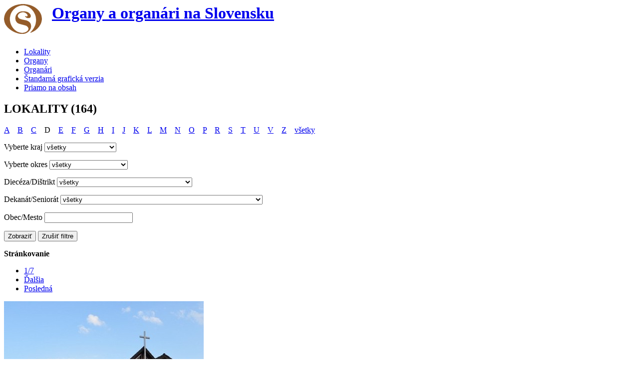

--- FILE ---
content_type: text/html; charset=UTF-8
request_url: https://organy.hc.sk/t_index.php?lg=sk&pg=lokality&first=D
body_size: 31346
content:
    <script>
  //funkcie pre INFO okno, aby sa otvorilo len 1x do vymazania cookies
  function setCookie(cname,cvalue,exdays) {
      var d = new Date();
      d.setTime(d.getTime() + (exdays*1*60*60*1));
      var expires = "expires=" + d.toGMTString();
      document.cookie = cname + "=" + cvalue + ";" + expires + ";path=/";
  }
  function getCookie(cname) {
      var name = cname + "=";
      var decodedCookie = decodeURIComponent(document.cookie);
      var ca = decodedCookie.split(';');
      for(var i = 0; i < ca.length; i++) {
          var c = ca[i];
          while (c.charAt(0) == ' ') {
              c = c.substring(1);
          }
          if (c.indexOf(name) == 0) {
              return c.substring(name.length, c.length);
          }
      }
      return "";
  }
  function cookieBAAR() {
    var infotext=getCookie("COOKIE_ORGANY");
    if (infotext!= "") {   
       return "";
    }
    else {
      var modal = document.getElementById('COOKIEmodal');
      modal.style.display = "block";
      var span = document.getElementsByClassName("close")[0];
      span.onclick = function() {
          modal.style.display = "none";
      } 
      window.onclick = function(event) {
          if (event.target == modal) {
              modal.style.display = "none";
          }
      }
      setCookie("COOKIE_ORGANY", "COOKIEINFO", 60*60*24*7);    
     }       
  }
  </script>  
    <!DOCTYPE html>
  <html lang="sk">
  <head>
    <meta charset="utf-8">
  	<meta http-equiv="X-UA-Compatible" content="IE=edge">
      <meta name="keywords" content="organy, organári">
      <meta name="description" content="">
  	  <!--title-->
  	        <title>LOKALITY &ndash; Organy a organári na Slovensku</title>
      <link rel="shortcut icon" href="images/ico/favicon.ico">     
  </head><!--/head-->

<body onload="cookieBAAR()">
	<img src="images/logo.png" style="float: left; margin-right: 20px;" alt="Organy a organári na Slovensku">
<!-- Organy a organári na Slovensku -->
<h1><a href="https://organy.hc.sk/t_index.php">Organy a organári na Slovensku</a></h1>

<ul style="margin-top: 50px;">                       
  <li><a href="t_index.php?lg=sk&amp;pg=lokality&amp;first=all">Lokality</a></li>
<li><a href="t_index.php?lg=sk&amp;pg=organy&amp;first=all">Organy</a></li>
<li><a href="t_index.php?lg=sk&amp;pg=organari">Organári</a></li>
<li><a href="https://organy.hc.sk/">Štandarná grafická verzia</a></li>
<li><a href="#NA_OBSAH">Priamo na obsah</a></li>
</ul>
<a id="NA_OBSAH"></a>
		<!-- NASTAVENIE PREMMENNYCH -->		
    		<!-- ABC, STOROCIE -->			   
    <h2>LOKALITY (164)</h2>              <a href="t_index.php?lg=sk&amp;pg=lokality&amp;first=A">A</a> &nbsp; &nbsp;<a href="t_index.php?lg=sk&amp;pg=lokality&amp;first=B">B</a> &nbsp; &nbsp;<a href="t_index.php?lg=sk&amp;pg=lokality&amp;first=C">C</a> &nbsp; &nbsp;D&nbsp; &nbsp; <a href="t_index.php?lg=sk&amp;pg=lokality&amp;first=E">E</a> &nbsp; &nbsp;<a href="t_index.php?lg=sk&amp;pg=lokality&amp;first=F">F</a> &nbsp; &nbsp;<a href="t_index.php?lg=sk&amp;pg=lokality&amp;first=G">G</a> &nbsp; &nbsp;<a href="t_index.php?lg=sk&amp;pg=lokality&amp;first=H">H</a> &nbsp; &nbsp;<a href="t_index.php?lg=sk&amp;pg=lokality&amp;first=I">I</a> &nbsp; &nbsp;<a href="t_index.php?lg=sk&amp;pg=lokality&amp;first=J">J</a> &nbsp; &nbsp;<a href="t_index.php?lg=sk&amp;pg=lokality&amp;first=K">K</a> &nbsp; &nbsp;<a href="t_index.php?lg=sk&amp;pg=lokality&amp;first=L">L</a> &nbsp; &nbsp;<a href="t_index.php?lg=sk&amp;pg=lokality&amp;first=M">M</a> &nbsp; &nbsp;<a href="t_index.php?lg=sk&amp;pg=lokality&amp;first=N">N</a> &nbsp; &nbsp;<a href="t_index.php?lg=sk&amp;pg=lokality&amp;first=O">O</a> &nbsp; &nbsp;<a href="t_index.php?lg=sk&amp;pg=lokality&amp;first=P">P</a> &nbsp; &nbsp;<a href="t_index.php?lg=sk&amp;pg=lokality&amp;first=R">R</a> &nbsp; &nbsp;<a href="t_index.php?lg=sk&amp;pg=lokality&amp;first=S">S</a> &nbsp; &nbsp;<a href="t_index.php?lg=sk&amp;pg=lokality&amp;first=T">T</a> &nbsp; &nbsp;<a href="t_index.php?lg=sk&amp;pg=lokality&amp;first=U">U</a> &nbsp; &nbsp;<a href="t_index.php?lg=sk&amp;pg=lokality&amp;first=V">V</a> &nbsp; &nbsp;<a href="t_index.php?lg=sk&amp;pg=lokality&amp;first=Z">Z</a> &nbsp; &nbsp;<a href="t_index.php?lg=sk&amp;pg=lokality&amp;first=all">všetky</a>    
                     
                <!-- FILTRE -->
        <form action="/t_index.php?lg=sk&amp;pg=lokality" method="POST">
          <input type="hidden" name="lg" value="sk">
          <p>
            <label for="kraj">Vyberte kraj</label>    
              <select name="kraj" id="kraj" onchange="show_okres(this.value);"><option value="0">všetky</option><option value="1" >Banskobystrický kraj</option><option value="2" >Bratislavský kraj</option><option value="6" >Košický kraj</option><option value="3" >Nitriansky kraj</option><option value="7" >Prešovský kraj</option><option value="5" >Trenčiansky kraj</option><option value="4" >Trnavský kraj</option><option value="8" >Žilinský kraj</option></select>            </p>        
            <p>     
              <!-- okres -->
              <label for="okresid">Vyberte okres</label>                  
              <span id="txtOKRES">
                <select name="okresid" id="okresid"><option value="">všetky</option><option value="301" >Bánovce nad Bebravou</option><option value="601" >Banská Bystrica</option><option value="602" >Banská Štiavnica</option><option value="701" >Bardejov</option><option value="10001" >Bratislava</option><option value="101" >Bratislava I</option><option value="102" >Bratislava II</option><option value="103" >Bratislava III</option><option value="104" >Bratislava IV</option><option value="105" >Bratislava V</option><option value="603" >Brezno</option><option value="501" >Bytča</option><option value="502" >Čadca</option><option value="604" >Detva</option><option value="503" >Dolný Kubín</option><option value="201" >Dunajská Streda</option><option value="202" >Galanta</option><option value="801" >Gelnica</option><option value="203" >Hlohovec</option><option value="702" >Humenné</option><option value="302" >Ilava</option><option value="703" >Kežmarok</option><option value="401" >Komárno</option><option value="10002" >Košice</option><option value="802" >Košice I</option><option value="803" >Košice II</option><option value="804" >Košice III</option><option value="805" >Košice IV</option><option value="806" >Košice-okolie</option><option value="605" >Krupina</option><option value="504" >Kysucké Nové Mesto</option><option value="402" >Levice</option><option value="704" >Levoča</option><option value="505" >Liptovský Mikuláš</option><option value="606" >Lučenec</option><option value="106" >Malacky</option><option value="506" >Martin</option><option value="705" >Medzilaborce</option><option value="807" >Michalovce</option><option value="303" >Myjava</option><option value="507" >Námestovo</option><option value="403" >Nitra</option><option value="304" >Nové Mesto n.Váhom</option><option value="404" >Nové Zámky</option><option value="305" >Partizánske</option><option value="107" >Pezinok</option><option value="204" >Piešťany</option><option value="607" >Poltár</option><option value="706" >Poprad</option><option value="306" >Považská Bystrica</option><option value="707" >Prešov</option><option value="307" >Prievidza</option><option value="308" >Púchov</option><option value="608" >Revúca</option><option value="609" >Rimavská Sobota</option><option value="808" >Rožňava</option><option value="508" >Ružomberok</option><option value="708" >Sabinov</option><option value="405" >Šaľa</option><option value="108" >Senec</option><option value="205" >Senica</option><option value="206" >Skalica</option><option value="709" >Snina</option><option value="809" >Sobrance</option><option value="810" >Spišská Nová Ves</option><option value="710" >Stará Ľubovňa</option><option value="711" >Stropkov</option><option value="712" >Svidník</option><option value="406" >Topoľčany</option><option value="811" >Trebišov</option><option value="309" >Trenčín</option><option value="207" >Trnava</option><option value="509" >Turčianske Teplice</option><option value="510" >Tvrdošín</option><option value="610" >Veľký Krtíš</option><option value="713" >Vranov nad Topľou</option><option value="612" >Žarnovica</option><option value="613" >Žiar nad Hronom</option><option value="511" >Žilina</option><option value="407" >Zlaté Moravce</option><option value="611" >Zvolen</option></select>            
              </span>
            </p>
            <p>   
            <!-- kraj -->
              <label for="dieceza">Diecéza/Dištrikt</label>    
                <select name="dieceza" id="dieceza" onchange="show_dekanat(this.value);"><option value="0">všetky</option><option value="2" >Banskobystrická diecéza</option><option value="5" >Bratislavská arcidiecéza</option><option value="11" >Bratislavská gréckokatolícka eparchia</option><option value="15" >Bratislavská husitská diecéza</option><option value="4" >Košická arcidiecéza</option><option value="12" >Košická gréckokatolícka eparchia</option><option value="17" >Michalovsko-košická pravoslávna eparchia</option><option value="1" >Nitrianska diecéza</option><option value="13" >Prešovská gréckokatolícka archieparchia</option><option value="16" >Prešovská pravoslávna eparchia</option><option value="6" >Rožňavská diecéza</option><option value="7" >Spišská diecéza</option><option value="3" >Trnavská arcidiecéza</option><option value="8" >Východný dištrikt</option><option value="9" >Západný dištrikt</option><option value="10" >Žilinská diecéza</option></select>    
            </p>
            <p>    
              <label for="dekanat">Dekanát/Seniorát</label>                  
              <span id="txtDEKANAT">
                <select name="dekanat" id="dekanat"><option value="">všetky</option><option value="123" >Abovsko-turniansky reformovaný seniorát</option><option value="177" >Arcidekanát Bardejov</option><option value="179" >Arcidekanát Humenné a Snina</option><option value="176" >Arcidekanát Košice, Rožňava a Veľký Krtíš</option><option value="181" >Arcidekanát Medzilaborce a Stropkov</option><option value="174" >Arcidekanát Michalovce</option><option value="178" >Arcidekanát Prešov, Sabinov, Stará Ľubovňa a Vranov nad Topľou</option><option value="175" >Arcidekanát Sobrance</option><option value="182" >Arcidekanát Spiš, Stredné a Západné Slovensko</option><option value="180" >Arcidekanát Svidník</option><option value="5" >Bánovce nad Bebravou</option><option value="6" >Banská Bystrica-Katedrála</option><option value="7" >Banská Bystrica-Mesto</option><option value="8" >Banská Štiavnica</option><option value="9" >Bardejov</option><option value="10" >Bojnice</option><option value="111" >Bošany</option><option value="104" >Bratislava-Juh</option><option value="105" >Bratislava-Sever</option><option value="106" >Bratislava-Stred</option><option value="145" >Bratislava-Trnava</option><option value="119" >Bratislavský reformovaný seniorát</option><option value="13" >Bratislavský seniorát</option><option value="183" >Bratská jednota baptistov</option><option value="14" >Brezno</option><option value="141" >Bytča</option><option value="15" >Čadca</option><option value="115" >Detva</option><option value="16" >Dolný Kubín</option><option value="18" >Dunajská Streda</option><option value="19" >Dunajsko-nitriansky seniorát</option><option value="20" >Galanta</option><option value="122" >Gemerský reformovaný seniorát</option><option value="21" >Gemerský seniorát</option><option value="149" >Giraltovce</option><option value="22" >Hlohovec</option><option value="24" >Hontiansky seniorát</option><option value="117" >Hron</option><option value="103" >Hronský Beňadik</option><option value="25" >Humenné</option><option value="152" >Humenné</option><option value="26" >Hurbanovo</option><option value="27" >Ilava</option><option value="28" >Jasov-Turňa</option><option value="29" >Kežmarok</option><option value="121" >Komárňanský reformovaný seniorát</option><option value="31" >Komárno</option><option value="137" >Košice-Juh</option><option value="32" >Košice-Stred</option><option value="133" >Košice-Východ</option><option value="33" >Košice-Západ</option><option value="34" >Košický seniorát</option><option value="142" >Krásno nad Kysucou</option><option value="23" >Krupina</option><option value="35" >Kysucké Nové Mesto</option><option value="36" >Levice</option><option value="37" >Levoča</option><option value="38" >Lipany</option><option value="39" >Liptovsko-oravský seniorát</option><option value="40" >Liptovský Mikuláš</option><option value="130" >Lužianky</option><option value="41" >Malacky</option><option value="42" >Malohont</option><option value="43" >Martin</option><option value="99" >Michalovce</option><option value="126" >Michalovský reformovaný seniorát</option><option value="108" >Močenok</option><option value="138" >Moldava nad Bodvou</option><option value="44" >Muráň</option><option value="45" >Myjavský seniorát</option><option value="46" >Námestovo</option><option value="47" >Nemšová</option><option value="49" >Nitra</option><option value="144" >Nitra-Trenčín</option><option value="48" >Nitrianske Rudno</option><option value="109" >Nová Baňa</option><option value="96" >Nové Mesto nad Váhom</option><option value="51" >Nové Zámky</option><option value="116" >Novohrad</option><option value="52" >Novohradský seniorát</option><option value="184" >Obišovce</option><option value="127" >Ondavsko-hornádsky reformovaný seniorát</option><option value="171" >Ordinariát OS a OZ SR</option><option value="95" >Partizánske</option><option value="53" >Pezinok</option><option value="54" >Piešťany</option><option value="55" >Poprad</option><option value="56" >Považská Bystrica</option><option value="57" >Považský seniorát</option><option value="156" >Prešov</option><option value="185" >Prešov-Stred</option><option value="186" >Prešov-Východ</option><option value="187" >Prešov-Západ</option><option value="59" >Prievidza</option><option value="60" >Púchov</option><option value="107" >Radošina</option><option value="61" >Rajec</option><option value="120" >Reformovaný seniorát Barš</option><option value="62" >Rimavský seniorát</option><option value="64" >Rožňava</option><option value="65" >Ružomberok</option><option value="66" >Sabinov</option><option value="157" >Sabinov</option><option value="166" >Sečovce</option><option value="17" >Senec</option><option value="68" >Senica</option><option value="69" >Sereď</option><option value="71" >Skalica</option><option value="128" >Slovenská Ľupča</option><option value="102" >Smolenice</option><option value="100" >Snina</option><option value="139" >Sobrance</option><option value="72" >Spiš</option><option value="134" >Spišská Nová Ves</option><option value="73" >Spišská Stará Ves</option><option value="74" >Spišské Podhradie</option><option value="135" >Spišský Štiavnik</option><option value="136" >Stará Ľubovňa</option><option value="101" >Stropkov</option><option value="160" >Stropkov</option><option value="76" >Šahy</option><option value="77" >Šaľa</option><option value="78" >Šamorín</option><option value="79" >Šarišsko-zemplínsky seniorát</option><option value="80" >Šaštín</option><option value="75" >Štúrovo</option><option value="131" >Šurany</option><option value="82" >Tatranský seniorát</option><option value="83" >Topoľčany</option><option value="113" >Trebišov</option><option value="169" >Trebišov</option><option value="84" >Trenčín</option><option value="85" >Trnava</option><option value="86" >Trstená</option><option value="30" >Turčianske Teplice</option><option value="87" >Turčiansky seniorát</option><option value="143" >Turzovka</option><option value="125" >Užský reformovaný seniorát</option><option value="88" >Varín</option><option value="140" >Veľké Kapušany</option><option value="129" >Veľký Krtíš</option><option value="132" >Vráble</option><option value="98" >Vranov nad Topľou</option><option value="112" >Zákamenné</option><option value="124" >Zemplínsky reformovaný seniorát</option><option value="89" >Zlaté Moravce</option><option value="90" >Zvolen</option><option value="91" >Zvolenský seniorát</option><option value="92" >Želiezovce</option><option value="94" >Žiar nad Hronom</option><option value="110" >Žilina</option></select>            
              </span>
            </p>
            <p>
                <label for="obec">Obec/Mesto</label>
                <input type="text" name="obec" id="obec" value="">
            </p>
            <p> 
                <input type="submit" name="zobrazit" value="Zobraziť">                
                <input type="submit" name="zrusit" value="Zrušiť filtre">
            </p>
        </form>
        <p><strong>Stránkovanie</strong></p>   
					<ul> 
					 <li ><a href="#">1/7</a></li>
<li><a  href="t_index.php?lg=sk&amp;pg=lokality&amp;first=D&amp;page=2">Ďalšia</a></li>
<li><a   href="t_index.php?lg=sk&amp;pg=lokality&amp;first=D&amp;page=7">Posledná</a></li>
 						
					</ul>


<script>
function show_okres(str) {
  if (str.length == 0) {
    document.getElementById("txtOKRES").innerHTML = "";
    return;
  } else {
    var xmlhttp = new XMLHttpRequest();
    xmlhttp.onreadystatechange = function() {
      if (this.readyState == 4 && this.status == 200) {
        document.getElementById("txtOKRES").innerHTML = this.responseText;
      }
    };
    xmlhttp.open("GET", "getokres.php?lg=sk&q=" + str, true);
    xmlhttp.send();
  }
}

function show_dekanat(str) {
  if (str.length == 0) {
    document.getElementById("txtDEKANAT").innerHTML = "";
    return;
  } else {
    var xmlhttp = new XMLHttpRequest();
    xmlhttp.onreadystatechange = function() {
      if (this.readyState == 4 && this.status == 200) {
        document.getElementById("txtDEKANAT").innerHTML = this.responseText;
      }
    };
    xmlhttp.open("GET", "getdekanat.php?lg=sk&q=" + str, true);
    xmlhttp.send();
  }
}

</script>	
		<!-- ABC, STOROCIE END -->  

		<!-- VYPIS -->
        <a href="t_index.php?lg=sk&amp;pg=lokalita&amp;lokid_a=863&amp;stavid_a=1078&amp;first=D&amp;kraj=&amp;okres=&amp;obec=&amp;dieceza=&amp;dekanat=&amp;page=1"><img src="https://organy.hc.sk/photos-thumbs/da/Dacov_NeposkvrneneSrdcePM_11.jpg" alt="Ďačov" /></a>
<h3>Ďačov</h3><p></p>
          <p>okres Sabinov<br />Prešovský kraj<br /><strong><a href="t_index.php?lg=sk&amp;pg=lokalita&amp;lokid_a=863&amp;stavid_a=1078&amp;first=D&amp;kraj=&amp;okres=&amp;obec=&amp;dieceza=&amp;dekanat=&amp;page=1">Kostol Nepoškvrneného Srdca Panny Márie</a></strong>
</p>
<a href="t_index.php?lg=sk&amp;pg=lokalita&amp;lokid_a=864&amp;stavid_a=3233&amp;first=D&amp;kraj=&amp;okres=&amp;obec=&amp;dieceza=&amp;dekanat=&amp;page=1"><img src="./images/noimg.jpg" alt="Dačov Lom" /></a>
<h3>Dačov Lom</h3><p></p>
          <p>okres Veľký Krtíš<br />Banskobystrický kraj<br /><strong><a href="t_index.php?lg=sk&amp;pg=lokalita&amp;lokid_a=864&amp;stavid_a=3233&amp;first=D&amp;kraj=&amp;okres=&amp;obec=&amp;dieceza=&amp;dekanat=&amp;page=1">kostol ev. a. v.</a></strong>
</p>
<a href="t_index.php?lg=sk&amp;pg=lokalita&amp;lokid_a=865&amp;stavid_a=1183&amp;first=D&amp;kraj=&amp;okres=&amp;obec=&amp;dieceza=&amp;dekanat=&amp;page=1"><img src="./images/noimg.jpg" alt="Daletice" /></a>
<h3>Daletice</h3><p></p>
          <p>okres Sabinov<br />Prešovský kraj<br /><strong><a href="t_index.php?lg=sk&amp;pg=lokalita&amp;lokid_a=865&amp;stavid_a=1183&amp;first=D&amp;kraj=&amp;okres=&amp;obec=&amp;dieceza=&amp;dekanat=&amp;page=1">Kostol sv. Mikuláša</a></strong>
</p>
<a href="t_index.php?lg=sk&amp;pg=lokalita&amp;lokid_a=867&amp;stavid_a=2796&amp;first=D&amp;kraj=&amp;okres=&amp;obec=&amp;dieceza=&amp;dekanat=&amp;page=1"><img src="./images/noimg.jpg" alt="Danišovce" /></a>
<h3>Danišovce</h3><p></p>
          <p>okres Spišská Nová Ves<br />Košický kraj<br /><strong><a href="t_index.php?lg=sk&amp;pg=lokalita&amp;lokid_a=867&amp;stavid_a=2796&amp;first=D&amp;kraj=&amp;okres=&amp;obec=&amp;dieceza=&amp;dekanat=&amp;page=1">Kaplnka sv. Márie Magdalény</a></strong>
</p>
<a href="t_index.php?lg=sk&amp;pg=lokalita&amp;lokid_a=867&amp;stavid_a=2795&amp;first=D&amp;kraj=&amp;okres=&amp;obec=&amp;dieceza=&amp;dekanat=&amp;page=1"><img src="https://organy.hc.sk/photos-thumbs/da/Danisovce_svMariaMagdalena_04.jpg" alt="Danišovce" /></a>
<h3>Danišovce</h3><p></p>
          <p>okres Spišská Nová Ves<br />Košický kraj<br /><strong><a href="t_index.php?lg=sk&amp;pg=lokalita&amp;lokid_a=867&amp;stavid_a=2795&amp;first=D&amp;kraj=&amp;okres=&amp;obec=&amp;dieceza=&amp;dekanat=&amp;page=1">Kostol sv. Márie Magdalény</a></strong>
</p>
<a href="t_index.php?lg=sk&amp;pg=lokalita&amp;lokid_a=869&amp;stavid_a=647&amp;first=D&amp;kraj=&amp;okres=&amp;obec=&amp;dieceza=&amp;dekanat=&amp;page=1"><img src="./images/noimg.jpg" alt="Ďapalovce" /></a>
<h3>Ďapalovce</h3><p></p>
          <p>okres Vranov nad Topľou<br />Prešovský kraj<br /><strong><a href="t_index.php?lg=sk&amp;pg=lokalita&amp;lokid_a=869&amp;stavid_a=647&amp;first=D&amp;kraj=&amp;okres=&amp;obec=&amp;dieceza=&amp;dekanat=&amp;page=1">Kostol Nanebovzatia Panny Márie</a></strong>
</p>
<a href="t_index.php?lg=sk&amp;pg=lokalita&amp;lokid_a=870&amp;stavid_a=769&amp;first=D&amp;kraj=&amp;okres=&amp;obec=&amp;dieceza=&amp;dekanat=&amp;page=1"><img src="./images/noimg.jpg" alt="Dargov" /></a>
<h3>Dargov</h3><p></p>
          <p>okres Trebišov<br />Košický kraj<br /><strong><a href="t_index.php?lg=sk&amp;pg=lokalita&amp;lokid_a=870&amp;stavid_a=769&amp;first=D&amp;kraj=&amp;okres=&amp;obec=&amp;dieceza=&amp;dekanat=&amp;page=1">Kostol Najsvätejšieho Srdca Ježišovho</a></strong>
</p>
<a href="t_index.php?lg=sk&amp;pg=lokalita&amp;lokid_a=872&amp;stavid_a=648&amp;first=D&amp;kraj=&amp;okres=&amp;obec=&amp;dieceza=&amp;dekanat=&amp;page=1"><img src="https://organy.hc.sk/photos-thumbs/da/Davidov_PMKralovna13.jpg" alt="Davidov" /></a>
<h3>Davidov</h3><p></p>
          <p>okres Vranov nad Topľou<br />Prešovský kraj<br /><strong><a href="t_index.php?lg=sk&amp;pg=lokalita&amp;lokid_a=872&amp;stavid_a=648&amp;first=D&amp;kraj=&amp;okres=&amp;obec=&amp;dieceza=&amp;dekanat=&amp;page=1">Kostol Panny Márie Kráľovnej</a></strong>
</p>
<a href="t_index.php?lg=sk&amp;pg=lokalita&amp;lokid_a=873&amp;stavid_a=4216&amp;first=D&amp;kraj=&amp;okres=&amp;obec=&amp;dieceza=&amp;dekanat=&amp;page=1"><img src="./images/noimg.jpg" alt="Debraď" /></a>
<h3>Debraď</h3><p></p>
          <p>okres Košice-okolie<br />Košický kraj<br /><strong><a href="t_index.php?lg=sk&amp;pg=lokalita&amp;lokid_a=873&amp;stavid_a=4216&amp;first=D&amp;kraj=&amp;okres=&amp;obec=&amp;dieceza=&amp;dekanat=&amp;page=1">kaplnky</a></strong>
</p>
<a href="t_index.php?lg=sk&amp;pg=lokalita&amp;lokid_a=873&amp;stavid_a=4215&amp;first=D&amp;kraj=&amp;okres=&amp;obec=&amp;dieceza=&amp;dekanat=&amp;page=1"><img src="./images/noimg.jpg" alt="Debraď" /></a>
<h3>Debraď</h3><p></p>
          <p>okres Košice-okolie<br />Košický kraj<br /><strong><a href="t_index.php?lg=sk&amp;pg=lokalita&amp;lokid_a=873&amp;stavid_a=4215&amp;first=D&amp;kraj=&amp;okres=&amp;obec=&amp;dieceza=&amp;dekanat=&amp;page=1">Kostol sv. Ladislava</a></strong>
</p>
<a href="t_index.php?lg=sk&amp;pg=lokalita&amp;lokid_a=873&amp;stavid_a=4194&amp;first=D&amp;kraj=&amp;okres=&amp;obec=&amp;dieceza=&amp;dekanat=&amp;page=1"><img src="https://organy.hc.sk/photos-thumbs/de/Debrad_svPeterPavol_LZ02.jpg" alt="Debraď" /></a>
<h3>Debraď</h3><p></p>
          <p>okres Košice-okolie<br />Košický kraj<br /><strong><a href="t_index.php?lg=sk&amp;pg=lokalita&amp;lokid_a=873&amp;stavid_a=4194&amp;first=D&amp;kraj=&amp;okres=&amp;obec=&amp;dieceza=&amp;dekanat=&amp;page=1">Kostol sv. Petra a Pavla</a></strong>
</p>
<a href="t_index.php?lg=sk&amp;pg=lokalita&amp;lokid_a=874&amp;stavid_a=3074&amp;first=D&amp;kraj=&amp;okres=&amp;obec=&amp;dieceza=&amp;dekanat=&amp;page=1"><img src="./images/noimg.jpg" alt="Dechtice" /></a>
<h3>Dechtice</h3><p></p>
          <p>okres Trnava<br />Trnavský kraj<br /><strong><a href="t_index.php?lg=sk&amp;pg=lokalita&amp;lokid_a=874&amp;stavid_a=3074&amp;first=D&amp;kraj=&amp;okres=&amp;obec=&amp;dieceza=&amp;dekanat=&amp;page=1">Kaplnka Panny Márie Karmelskej</a></strong>
</p>
<a href="t_index.php?lg=sk&amp;pg=lokalita&amp;lokid_a=874&amp;stavid_a=3073&amp;first=D&amp;kraj=&amp;okres=&amp;obec=&amp;dieceza=&amp;dekanat=&amp;page=1"><img src="./images/noimg.jpg" alt="Dechtice" /></a>
<h3>Dechtice</h3><p></p>
          <p>okres Trnava<br />Trnavský kraj<br /><strong><a href="t_index.php?lg=sk&amp;pg=lokalita&amp;lokid_a=874&amp;stavid_a=3073&amp;first=D&amp;kraj=&amp;okres=&amp;obec=&amp;dieceza=&amp;dekanat=&amp;page=1">Kostol Všetkých Svätých</a></strong>
</p>
<a href="t_index.php?lg=sk&amp;pg=lokalita&amp;lokid_a=877&amp;stavid_a=1452&amp;first=D&amp;kraj=&amp;okres=&amp;obec=&amp;dieceza=&amp;dekanat=&amp;page=1"><img src="./images/noimg.jpg" alt="Dedinka" /></a>
<h3>Dedinka</h3><p></p>
          <p>okres Nové Zámky<br />Nitriansky kraj<br /><strong><a href="t_index.php?lg=sk&amp;pg=lokalita&amp;lokid_a=877&amp;stavid_a=1452&amp;first=D&amp;kraj=&amp;okres=&amp;obec=&amp;dieceza=&amp;dekanat=&amp;page=1">Kostol Mena Panny Márie</a></strong>
</p>
<a href="t_index.php?lg=sk&amp;pg=lokalita&amp;lokid_a=879&amp;stavid_a=2029&amp;first=D&amp;kraj=&amp;okres=&amp;obec=&amp;dieceza=&amp;dekanat=&amp;page=1"><img src="https://organy.hc.sk/photos-thumbs/de/Dedinky_NanebovzatiaPM_05.jpg" alt="Dedinky" /></a>
<h3>Dedinky</h3><p></p>
          <p>okres Rožňava<br />Košický kraj<br /><strong><a href="t_index.php?lg=sk&amp;pg=lokalita&amp;lokid_a=879&amp;stavid_a=2029&amp;first=D&amp;kraj=&amp;okres=&amp;obec=&amp;dieceza=&amp;dekanat=&amp;page=1">Kostol Nanebovzatia Panny Márie</a></strong>
</p>
<a href="t_index.php?lg=sk&amp;pg=lokalita&amp;lokid_a=880&amp;stavid_a=3147&amp;first=D&amp;kraj=&amp;okres=&amp;obec=&amp;dieceza=&amp;dekanat=&amp;page=1"><img src="./images/noimg.jpg" alt="Dekýš" /></a>
<h3>Dekýš</h3><p></p>
          <p>okres Banská Štiavnica<br />Banskobystrický kraj<br /><strong><a href="t_index.php?lg=sk&amp;pg=lokalita&amp;lokid_a=880&amp;stavid_a=3147&amp;first=D&amp;kraj=&amp;okres=&amp;obec=&amp;dieceza=&amp;dekanat=&amp;page=1">Kostol Narodenia Panny Márie</a></strong>
</p>
<a href="t_index.php?lg=sk&amp;pg=lokalita&amp;lokid_a=882&amp;stavid_a=1592&amp;first=D&amp;kraj=&amp;okres=&amp;obec=&amp;dieceza=&amp;dekanat=&amp;page=1"><img src="./images/noimg.jpg" alt="Demandice" /></a>
<h3>Demandice</h3><p></p>
          <p>okres Levice<br />Nitriansky kraj<br /><strong><a href="t_index.php?lg=sk&amp;pg=lokalita&amp;lokid_a=882&amp;stavid_a=1592&amp;first=D&amp;kraj=&amp;okres=&amp;obec=&amp;dieceza=&amp;dekanat=&amp;page=1">Kostol sv. Michala, archanjela</a></strong>
</p>
<a href="t_index.php?lg=sk&amp;pg=lokalita&amp;lokid_a=882&amp;stavid_a=1399&amp;first=D&amp;kraj=&amp;okres=&amp;obec=&amp;dieceza=&amp;dekanat=&amp;page=1"><img src="./images/noimg.jpg" alt="Demandice" /></a>
<h3>Demandice</h3><p> - Hýbec</p>
          <p>okres Levice<br />Nitriansky kraj<br /><strong><a href="t_index.php?lg=sk&amp;pg=lokalita&amp;lokid_a=882&amp;stavid_a=1399&amp;first=D&amp;kraj=&amp;okres=&amp;obec=&amp;dieceza=&amp;dekanat=&amp;page=1">Kaplnka sv. Heleny</a></strong>
</p>
<a href="t_index.php?lg=sk&amp;pg=lokalita&amp;lokid_a=886&amp;stavid_a=1213&amp;first=D&amp;kraj=&amp;okres=&amp;obec=&amp;dieceza=&amp;dekanat=&amp;page=1"><img src="https://organy.hc.sk/photos-thumbs/de/Demjata_NarodeniaSvJanaKrstitela_1.jpg" alt="Demjata" /></a>
<h3>Demjata</h3><p></p>
          <p>okres Prešov<br />Prešovský kraj<br /><strong><a href="t_index.php?lg=sk&amp;pg=lokalita&amp;lokid_a=886&amp;stavid_a=1213&amp;first=D&amp;kraj=&amp;okres=&amp;obec=&amp;dieceza=&amp;dekanat=&amp;page=1">Kostol Narodenia sv. Jána Krstiteľa</a></strong>
</p>
<a href="t_index.php?lg=sk&amp;pg=lokalita&amp;lokid_a=890&amp;stavid_a=845&amp;first=D&amp;kraj=&amp;okres=&amp;obec=&amp;dieceza=&amp;dekanat=&amp;page=1"><img src="./images/noimg.jpg" alt="Detva" /></a>
<h3>Detva</h3><p></p>
          <p>okres Detva<br />Banskobystrický kraj<br /><strong><a href="t_index.php?lg=sk&amp;pg=lokalita&amp;lokid_a=890&amp;stavid_a=845&amp;first=D&amp;kraj=&amp;okres=&amp;obec=&amp;dieceza=&amp;dekanat=&amp;page=1">Kaplnka Božieho milosrdenstva a Kráľovnej Karmelu</a></strong>
</p>
<a href="t_index.php?lg=sk&amp;pg=lokalita&amp;lokid_a=890&amp;stavid_a=844&amp;first=D&amp;kraj=&amp;okres=&amp;obec=&amp;dieceza=&amp;dekanat=&amp;page=1"><img src="./images/noimg.jpg" alt="Detva" /></a>
<h3>Detva</h3><p></p>
          <p>okres Detva<br />Banskobystrický kraj<br /><strong><a href="t_index.php?lg=sk&amp;pg=lokalita&amp;lokid_a=890&amp;stavid_a=844&amp;first=D&amp;kraj=&amp;okres=&amp;obec=&amp;dieceza=&amp;dekanat=&amp;page=1">Kaplnka Sedembolestnej Panny Márie</a></strong>
</p>
<a href="t_index.php?lg=sk&amp;pg=lokalita&amp;lokid_a=890&amp;stavid_a=823&amp;first=D&amp;kraj=&amp;okres=&amp;obec=&amp;dieceza=&amp;dekanat=&amp;page=1"><img src="https://organy.hc.sk/photos-thumbs/de/DetvaKat_08.jpg" alt="Detva" /></a>
<h3>Detva</h3><p></p>
          <p>okres Detva<br />Banskobystrický kraj<br /><strong><a href="t_index.php?lg=sk&amp;pg=lokalita&amp;lokid_a=890&amp;stavid_a=823&amp;first=D&amp;kraj=&amp;okres=&amp;obec=&amp;dieceza=&amp;dekanat=&amp;page=1">Kostol sv. Františka z Assisi</a></strong>
</p>
<a href="t_index.php?lg=sk&amp;pg=lokalita&amp;lokid_a=892&amp;stavid_a=846&amp;first=D&amp;kraj=&amp;okres=&amp;obec=&amp;dieceza=&amp;dekanat=&amp;page=1"><img src="./images/noimg.jpg" alt="Detvianska Huta" /></a>
<h3>Detvianska Huta</h3><p></p>
          <p>okres Detva<br />Banskobystrický kraj<br /><strong><a href="t_index.php?lg=sk&amp;pg=lokalita&amp;lokid_a=892&amp;stavid_a=846&amp;first=D&amp;kraj=&amp;okres=&amp;obec=&amp;dieceza=&amp;dekanat=&amp;page=1">Kaplnka Najsvätejšieho Srdca Ježišovho</a></strong>
</p>
<a href="t_index.php?lg=sk&amp;pg=lokalita&amp;lokid_a=892&amp;stavid_a=847&amp;first=D&amp;kraj=&amp;okres=&amp;obec=&amp;dieceza=&amp;dekanat=&amp;page=1"><img src="./images/noimg.jpg" alt="Detvianska Huta" /></a>
<h3>Detvianska Huta</h3><p></p>
          <p>okres Detva<br />Banskobystrický kraj<br /><strong><a href="t_index.php?lg=sk&amp;pg=lokalita&amp;lokid_a=892&amp;stavid_a=847&amp;first=D&amp;kraj=&amp;okres=&amp;obec=&amp;dieceza=&amp;dekanat=&amp;page=1">Kaplnka Nepoškvrneného Srdca Panny Márie</a></strong>
</p>
			
  <p><strong>Stránkovanie</strong></p>
	<ul> 
	 <li ><a href="#">1/7</a></li>
<li><a  href="t_index.php?lg=sk&amp;pg=lokality&amp;first=D&amp;page=2">Ďalšia</a></li>
<li><a   href="t_index.php?lg=sk&amp;pg=lokality&amp;first=D&amp;page=7">Posledná</a></li>
 						
	</ul><hr />
<p>&copy; Hudobné centrum 2026 <a href="http://www.hc.sk/">www.hc.sk</a></p>
<p><a href="#top">HORE</a></p>	
	
</body>
</html>	